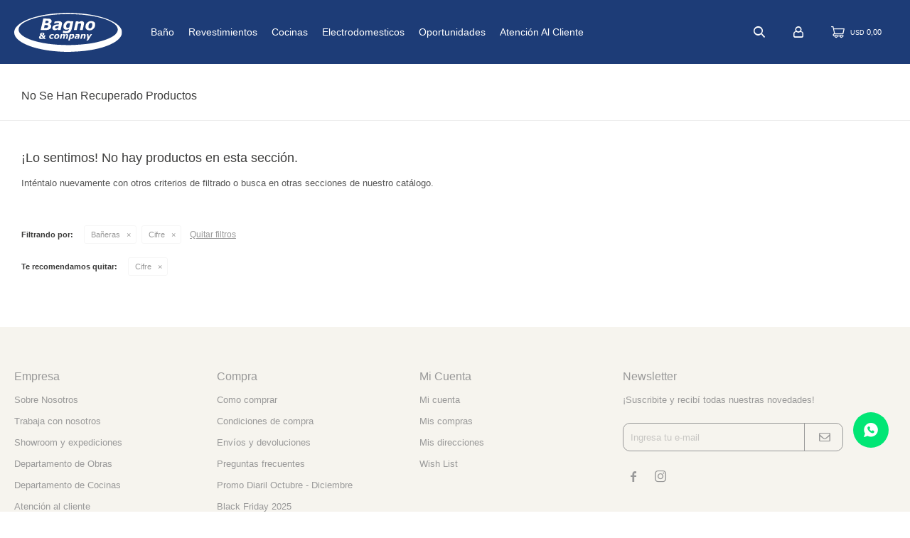

--- FILE ---
content_type: text/html; charset=utf-8
request_url: https://bagno-company.com/banos/baneras?marca=cifre
body_size: 6800
content:
 <!DOCTYPE html> <html lang="es" class="no-js"> <head itemscope itemtype="http://schema.org/WebSite"> <meta charset="utf-8" /> <script> const GOOGLE_MAPS_CHANNEL_ID = '37'; </script> <link rel='preconnect' href='https://f.fcdn.app' /> <link rel='preconnect' href='https://fonts.googleapis.com' /> <link rel='preconnect' href='https://www.facebook.com' /> <link rel='preconnect' href='https://www.google-analytics.com' /> <link rel="dns-prefetch" href="https://cdnjs.cloudflare.com" /> <title itemprop='name'>Bañeras marca Cifre — Bagno & Company</title> <meta name="description" content="Bañeras,Cifre" /> <meta name="keywords" content="Bañeras,Cifre" /> <link itemprop="url" rel="canonical" href="https://bagno-company.com/banos/baneras?marca=cifre" /> <meta property="og:title" content="Bañeras marca Cifre — Bagno & Company" /><meta property="og:description" content="Bañeras,Cifre" /><meta property="og:type" content="website" /><meta property="og:image" content="https://bagno-company.com/public/web/img/logo-og.png"/><meta property="og:url" content="https://bagno-company.com/banos/baneras?marca=cifre" /><meta property="og:site_name" content="Bagno &amp; Company" /> <meta name='twitter:description' content='Bañeras,Cifre' /> <meta name='twitter:image' content='https://bagno-company.com/public/web/img/logo-og.png' /> <meta name='twitter:url' content='https://bagno-company.com/banos/baneras?marca=cifre' /> <meta name='twitter:card' content='summary' /> <meta name='twitter:title' content='Bañeras marca Cifre — Bagno &amp;amp; Company' /> <script>document.getElementsByTagName('html')[0].setAttribute('class', 'js ' + ('ontouchstart' in window || navigator.msMaxTouchPoints ? 'is-touch' : 'no-touch'));</script> <script> var FN_TC = { M1 : 1, M2 : 1 }; </script> <script>window.dataLayer = window.dataLayer || [];var _tmData = {"fbPixel":"","hotJar":"","zopimId":"","app":"web"};</script> <script>(function(w,d,s,l,i){w[l]=w[l]||[];w[l].push({'gtm.start': new Date().getTime(),event:'gtm.js'});var f=d.getElementsByTagName(s)[0], j=d.createElement(s),dl=l!='dataLayer'?'&l='+l:'';j.setAttribute('defer', 'defer');j.src= 'https://www.googletagmanager.com/gtm.js?id='+i+dl;f.parentNode.insertBefore(j,f); })(window,document,'script','dataLayer','GTM-5NWH57D');</script> <script>(function(w,d,s,l,i){w[l]=w[l]||[];w[l].push({'gtm.start': new Date().getTime(),event:'gtm.js'});var f=d.getElementsByTagName(s)[0], j=d.createElement(s),dl=l!='dataLayer'?'&l='+l:'';j.setAttribute('defer', 'defer');j.src= 'https://www.googletagmanager.com/gtm.js?id='+i+dl;f.parentNode.insertBefore(j,f); })(window,document,'script','dataLayer','GTM-NJ4B47');</script> <meta id='viewportMetaTag' name="viewport" content="width=device-width, initial-scale=1.0, maximum-scale=1,user-scalable=no"> <link rel="shortcut icon" href="https://f.fcdn.app/assets/commerce/bagno-company.com/7765_5ae2/public/web/favicon.ico" /> <link rel="apple-itouch-icon" href="https://f.fcdn.app/assets/commerce/bagno-company.com/a5ec_086c/public/web/favicon.png" /> <link rel="preconnect" href="https://fonts.googleapis.com"> <link rel="preconnect" href="https://fonts.gstatic.com" crossorigin> <link href="https://fonts.googleapis.com/css2?family=Libre+Caslon+Text&family=Roboto:wght@400;500;700&display=swap" rel="stylesheet"> <link href="https://f.fcdn.app/assets/commerce/bagno-company.com/0000_00eb/s.62196122979943342228572645916518.css" rel="stylesheet"/> <script src="https://f.fcdn.app/assets/commerce/bagno-company.com/0000_00eb/s.44926386805313159440790253225246.js"></script> <!--[if lt IE 9]> <script type="text/javascript" src="https://cdnjs.cloudflare.com/ajax/libs/html5shiv/3.7.3/html5shiv.js"></script> <![endif]--> <link rel="manifest" href="https://f.fcdn.app/assets/manifest.json" /> </head> <body id='pgCatalogo' class='headerMenuBasic footer1 headerSubMenuFade buscadorSlideTop compraSlide compraLeft filtrosFixed fichaMobileFixedActions pc-banos items3'> <noscript><iframe src="https://www.googletagmanager.com/ns.html?id=GTM-5NWH57D" height="0" width="0" style="display:none;visibility:hidden"></iframe></noscript><noscript><iframe src="https://www.googletagmanager.com/ns.html?id=GTM-NJ4B47" height="0" width="0" style="display:none;visibility:hidden"></iframe></noscript> <script> (function (d, s, id) { var js, fjs = d.getElementsByTagName(s)[0]; if (d.getElementById(id)) return; js = d.createElement(s); js.id = id; js.setAttribute('defer', 'defer'); /* */ js.src = 'https://connect.facebook.net/es_LA/sdk/xfbml.js#xfbml=1&version=v3.0&autoLogAppEvents=1'; /* */ fjs.parentNode.insertBefore(js, fjs); }(document, 'script', 'facebook-jssdk')); </script> <script> window.fbAsyncInit = function () { FB.init({ appId: '1931969220487343', autoLogAppEvents: true, xfbml: true, version: 'v3.0' }); }; var FBLogin = new (function () { var $frmLogin = null; var reRequest = false; var setMensajeError = function (msj) { var $frm = getFrmLogin(); if ($frm != null) { var $divMsj = $('.msg.err:first', $frm); if ($divMsj.length == 0) { $divMsj = $('<div class="msg err"><p></p></div>'); $divMsj.insertBefore($('.fld-grp:first', $frm)); } $('p:first', $divMsj).text(msj); } }; var getFrmLogin = function () { if ($frmLogin == null) { $frmLogin = $('#frmLogin'); if ($frmLogin.length == 0) { $frmLogin = null; } } return $frmLogin; }; var login = function () { var opt = { scope: 'public_profile,email' }; if (reRequest === true) { opt.auth_type = 'rerequest'; } FB.login(function (response) { if (response.status === 'connected') { $.ajax({ url: 'https://bagno-company.com/ajax?service=login-fb', data: { tk: response.authResponse.accessToken }, dataType: 'json', success: function (json) { if (json.logged == true) { location.href = location.href.replace(/#.*/, ''); } else if (json.scope != undefined) { setMensajeError(json.msj); if (reRequest == false) { reRequest = true; login(); } } } }); } }, opt); }; this.login = function () { login(); }; $(function () { $('body:first').on('click', '.btnLoginFacebook', function (e) { e.preventDefault(); try { FBLogin.login(); } catch (e) { } }); }); })(); </script> <div id="pre"> <div id="wrapper"> <header id="header" role="banner"> <div class="cnt"> <div id="logo"><a href="/"><img src="https://f.fcdn.app/assets/commerce/bagno-company.com/5735_daca/public/web/img/logo.svg" alt="Bagno & Company" /></a></div> <nav id="menu" data-fn="fnMainMenu"> <ul class="lst main"> <li class="it banos"> <a target="_self" href="https://bagno-company.com/banos" class="tit">Baño</a> <div class="subMenu"> <div class="cnt"> <ul> <li class="hdr loza-sanitaria"><a target="_self" href="https://bagno-company.com/banos/loza-sanitaria" class="tit">Loza Sanitaria</a></li> <li><a href="https://bagno-company.com/banos/loza-sanitaria/bidets" target="_self">Bidets</a></li> <li><a href="https://bagno-company.com/banos/loza-sanitaria/inodoros" target="_self">Inodoros</a></li> <li><a href="https://bagno-company.com/banos/loza-sanitaria/tapas" target="_self">Tapas</a></li> <li><a href="https://bagno-company.com/banos/loza-sanitaria/depositos" target="_self">Depósitos</a></li> </ul> <ul> <li class="hdr bachas-y-lavamanos"><a target="_self" href="https://bagno-company.com/banos/bachas-y-lavamanos" class="tit">Bachas y Lavamanos</a></li> </ul> <ul> <li class="hdr baneras"><a target="_self" href="https://bagno-company.com/banos/baneras" class="tit">Bañeras</a></li> </ul> <ul> <li class="hdr accesorios-de-bano"><a target="_self" href="https://bagno-company.com/banos/accesorios-de-bano" class="tit">Accesorios de Baño</a></li> </ul> <ul> <li class="hdr mamparas"><a target="_self" href="https://bagno-company.com/banos/mamparas" class="tit">Mamparas</a></li> </ul> <ul> <li class="hdr desagues"><a target="_self" href="https://bagno-company.com/banos/desagues" class="tit">Desagües</a></li> </ul> <ul> <li class="hdr muebles-de-bano"><a target="_self" href="https://bagno-company.com/banos/muebles-de-bano" class="tit">Muebles de baño</a></li> </ul> <ul> <li class="hdr extractores"><a target="_self" href="https://bagno-company.com/banos/extractores" class="tit">Extractores</a></li> </ul> <ul> <li class="hdr espejos"><a target="_self" href="https://bagno-company.com/banos/espejos" class="tit">Espejos</a></li> </ul> <ul> <li class="hdr griferias"><a target="_self" href="https://bagno-company.com/banos/griferias" class="tit">Griferias</a></li> </ul> <ul> <li class="hdr lumninarias"><a target="_self" href="https://bagno-company.com/banos/lumninarias" class="tit">Luminarias</a></li> </ul> <ul> <li class="hdr saunas"><a target="_self" href="https://bagno-company.com/banos/saunas" class="tit">Saunas</a></li> </ul> <ul> <li class="hdr accesibilidad"><a target="_self" href="https://bagno-company.com/accesibilidad" class="tit">Accesibilidad</a></li> <li><a href="https://bagno-company.com/accesibilidad/artefactos" target="_self">Artefactos</a></li> <li><a href="https://bagno-company.com/accesibilidad/accesorios" target="_self">Accesorios</a></li> </ul> </div> </div> </li> <li class="it revestimientos"> <a target="_self" href="https://bagno-company.com/revestimientos" class="tit">Revestimientos</a> <div class="subMenu"> <div class="cnt"> <ul> <li class="hdr pisos"><a target="_self" href="https://bagno-company.com/revestimientos/pisos" class="tit">Pisos</a></li> <li><a href="https://bagno-company.com/revestimientos/pisos/pisos-interiores" target="_self">Pisos Interiores</a></li> <li><a href="https://bagno-company.com/revestimientos/pisos/pisos-exteriores" target="_self">Pisos Exteriores</a></li> </ul> <ul> <li class="hdr paredes"><a target="_self" href="https://bagno-company.com/revestimientos/paredes" class="tit">Paredes</a></li> <li><a href="https://bagno-company.com/revestimientos/paredes/paredes-interiores" target="_self">Paredes Interiores</a></li> <li><a href="https://bagno-company.com/revestimientos/paredes/exteriores-piedras-naturales" target="_self">Exteriores y Piedras Naturales</a></li> </ul> <ul> <li class="hdr colocacion"><a target="_self" href="https://bagno-company.com/revestimientos/colocacion" class="tit">Colocación</a></li> <li><a href="https://bagno-company.com/revestimientos/colocacion/terminaciones" target="_self">Terminaciones</a></li> <li><a href="https://bagno-company.com/revestimientos/colocacion/pegamentos-y-pastinas" target="_self">Pegamentos y pastinas</a></li> </ul> <ul> <li class="hdr piscinas"><a target="_self" href="https://bagno-company.com/revestimientos/piscinas" class="tit">Piscinas</a></li> </ul> </div> </div> </li> <li class="it cocinas"> <a target="_self" href="https://bagno-company.com/cocinas" class="tit">Cocinas</a> <div class="subMenu"> <div class="cnt"> <ul> <li class=""><a target="_self" href="https://bagno-company.com/departamento-cocinas" class="tit">Departamento de Cocinas</a></li> <li class=" piletas"><a target="_self" href="https://bagno-company.com/cocinas/piletas" class="tit">Piletas</a></li> <li class=" griferias"><a target="_self" href="https://bagno-company.com/cocinas/griferias" class="tit">Griferias</a></li> </ul> </div> </div> </li> <li class="it electrodomesticos"> <a target="_self" href="https://bagno-company.com/electrodomesticos" class="tit">Electrodomesticos</a> <div class="subMenu"> <div class="cnt"> <ul> <li class="hdr heladeras"><a target="_self" href="https://bagno-company.com/electrodomesticos/electrodomesticos/heladeras" class="tit">Heladeras</a></li> </ul> <ul> <li class="hdr freezer-y-frigobar"><a target="_self" href="https://bagno-company.com/electrodomesticos/electrodomesticos/freezer-y-frigobar" class="tit">Freezer y frigobar</a></li> </ul> <ul> <li class="hdr cocinas-anafes-y-campanas"><a target="_self" href="https://bagno-company.com/electrodomesticos/electrodomesticos/cocinas-anafes-y-campanas" class="tit">Cocinas, anafes y campanas</a></li> </ul> <ul> <li class="hdr hornos-y-microondas"><a target="_self" href="https://bagno-company.com/electrodomesticos/electrodomesticos/hornos-y-microondas" class="tit">Hornos y Microondas</a></li> </ul> <ul> <li class="hdr lavado-y-secado"><a target="_self" href="https://bagno-company.com/electrodomesticos/electrodomesticos/lavado-y-secado" class="tit">Lavado y secado</a></li> <li><a href="https://bagno-company.com/electrodomesticos/electrodomesticos/lavado-y-secado/lavarropa" target="_self">Lavarropa</a></li> <li><a href="https://bagno-company.com/electrodomesticos/electrodomesticos/lavado-y-secado/secarropa" target="_self">Secarropa</a></li> <li><a href="https://bagno-company.com/electrodomesticos/electrodomesticos/lavado-y-secado/lavasecarropa" target="_self">Lavasecarropa</a></li> <li><a href="https://bagno-company.com/electrodomesticos/electrodomesticos/lavado-y-secado/lavavajilla" target="_self">Lavavajilla</a></li> </ul> <ul> <li class="hdr pequenos-electro"><a target="_self" href="https://bagno-company.com/electrodomesticos/electrodomesticos/pequenos-electro" class="tit">Pequeños electro</a></li> <li><a href="https://bagno-company.com/electrodomesticos/electrodomesticos/pequenos-electro/cafeteras" target="_self">Cafeteras</a></li> </ul> <ul> <li class="hdr termotanques"><a target="_self" href="https://bagno-company.com/electrodomesticos/electrodomesticos/termotanques" class="tit">Termotanques</a></li> </ul> </div> </div> </li> <li class="it oportunidades"> <a target="_self" href="https://bagno-company.com/oportunidades" class="tit">Oportunidades</a> </li> <li class="it "> <a target="_self" href="https://atencioncliente.bagno-company.com/" class="tit">Atención al cliente</a> </li> </ul> </nav> <div class="toolsItem frmBusqueda" data-version='1'> <button type="button" class="btnItem btnMostrarBuscador"> <span class="ico"></span> <span class="txt"></span> </button> <form action="/catalogo"> <div class="cnt"> <span class="btnCerrar"> <span class="ico"></span> <span class="txt"></span> </span> <label class="lbl"> <b>Buscar productos</b> <input maxlength="48" required="" autocomplete="off" type="search" name="q" placeholder="Buscar productos..." /> </label> <button class="btnBuscar" type="submit"> <span class="ico"></span> <span class="txt"></span> </button> </div> </form> </div> <div class="toolsItem accesoMiCuentaCnt" data-logged="off" data-version='1'> <a href="/mi-cuenta" class="btnItem btnMiCuenta"> <span class="ico"></span> <span class="txt"></span> <span class="usuario"> <span class="nombre"></span> <span class="apellido"></span> </span> </a> <div class="miCuentaMenu"> <ul class="lst"> <li class="it"><a href='/mi-cuenta/mis-datos' class="tit" >Mis datos</a></li> <li class="it"><a href='/mi-cuenta/direcciones' class="tit" >Mis direcciones</a></li> <li class="it"><a href='/mi-cuenta/compras' class="tit" >Mis compras</a></li> <li class="it"><a href='/mi-cuenta/wish-list' class="tit" >Wish List</a></li> <li class="it itSalir"><a href='/salir' class="tit" >Salir</a></li> </ul> </div> </div> <div id="miCompra" data-show="off" data-fn="fnMiCompra" class="toolsItem" data-version="1"> </div> <div id="infoTop"><span class="tel">2509 43 04</span> <span class="info">Lunes a Viernes de 09:00 a 19:00 hs - Sábados de 09:00 a 13:00 hs.</span></div> <a id="btnMainMenuMobile" href="javascript:mainMenuMobile.show();"><span class="ico">&#59421;</span><span class="txt">Menú</span></a> </div> </header> <!-- end:header --> <div id="central" data-catalogo="on" data-tit="Bañeras marca Cifre " data-url="https://bagno-company.com/banos/baneras?marca=cifre" data-total="0" data-pc="banos"> <div class='hdr'> <h1 class="tit">No se han recuperado productos</h1> </div> <div id="main" role="main"> <div id="catalogoVacio"> <div class="text"> <h3>¡Lo sentimos! No hay productos en esta sección.</h3> <p>Inténtalo nuevamente con otros criterios de filtrado o busca en otras secciones de nuestro catálogo.</span></p> </div> <div id="catalogoFiltrosSeleccionados"><strong class=tit>Filtrando por:</strong><a rel="nofollow" href="https://bagno-company.com/banos?marca=cifre" title="Quitar" class="it" data-tipo="categoria">Bañeras</a><a rel="nofollow" href="https://bagno-company.com/banos/baneras" title="Quitar" class="it" data-tipo="marca">Cifre</a><a rel="nofollow" href="https://bagno-company.com/banos" class="btnLimpiarFiltros">Quitar filtros</a></div> </div> </div> <div id="secondary"> <div id="catalogoMenu" data-fn="fnCatalogoMenu"> <ul class="lst"><li class="it"><a href="https://bagno-company.com/banos/loza-sanitaria" class="tit">Loza Sanitaria</a><ul class="lst"><li class="it"><a href="https://bagno-company.com/banos/loza-sanitaria/bidets" class="tit">Bidets</a></li><li class="it"><a href="https://bagno-company.com/banos/loza-sanitaria/inodoros" class="tit">Inodoros</a></li><li class="it"><a href="https://bagno-company.com/banos/loza-sanitaria/tapas" class="tit">Tapas</a></li><li class="it"><a href="https://bagno-company.com/banos/loza-sanitaria/depositos" class="tit">Depósitos</a></li></ul></li><li class="it itSale"><a href="https://bagno-company.com/banos?sale=1" class="tit">Sale</a></li></ul> </div> </div> </div> <footer id="footer"> <div class="cnt"> <!----> <div id="historialArtVistos" data-show="off"> </div> <div class="ftrContent"> <div class="datosContacto"> <address> <span class="telefono">2509 43 04</span> <span class="direccion">Avenida Italia 3918, Montevideo</span> <span class="email">contacto@bagno-company.com</span> <span class="horario">Lunes a Viernes de 09:00 a 19:00 hs - Sábados de 09:00 a 13:00 hs.</span> </address> </div> <div class="blk blkSeo"> <div class="hdr"> <div class="tit">Menú SEO</div> </div> <div class="cnt"> <ul class="lst"> <li class="it "><a target="_self" class="tit" href="https://bagno-company.com/nosotros">Sobre Nosotros</a></li> </ul> </div> </div> <div class="blk blkEmpresa"> <div class="hdr"> <div class="tit">Empresa</div> </div> <div class="cnt"> <ul class="lst"> <li class="it "><a target="_self" class="tit" href="https://bagno-company.com/nosotros">Sobre Nosotros</a></li> <li class="it "><a target="_self" class="tit" href="https://bagno-company.com/trabaja-con-nosotros">Trabaja con nosotros</a></li> <li class="it "><a target="_self" class="tit" href="https://bagno-company.com/tiendas">Showroom y expediciones</a></li> <li class="it "><a target="_self" class="tit" href="https://bagno-company.com/obras">Departamento de Obras</a></li> <li class="it "><a target="_self" class="tit" href="https://bagno-company.com/departamento-cocinas">Departamento de Cocinas</a></li> <li class="it "><a target="_self" class="tit" href="http://atencioncliente.bagno-company.com">Atención al cliente</a></li> <li class="it "><a target="_self" class="tit" href="https://bagno-company.com/politicasdeentrega">Políticas de Entregas</a></li> </ul> </div> </div> <div class="blk blkCompra"> <div class="hdr"> <div class="tit">Compra</div> </div> <div class="cnt"> <ul class="lst"> <li class="it "><a target="_self" class="tit" href="https://bagno-company.com/como-comprar">Como comprar</a></li> <li class="it "><a target="_self" class="tit" href="https://bagno-company.com/condiciones-de-compra">Condiciones de compra</a></li> <li class="it "><a target="_self" class="tit" href="https://bagno-company.com/envios-y-devoluciones">Envíos y devoluciones</a></li> <li class="it "><a target="_self" class="tit" href="https://bagno-company.com/preguntas-frecuentes">Preguntas frecuentes</a></li> <li class="it "><a target="_self" class="tit" href="https://bagno-company.com/https-//diaril.com.uy/wp-content/uploads/2025/09/bases-y-condiciones-promo-coccion-2025.pdf">Promo Diaril Octubre - Diciembre</a></li> <li class="it "><a target="_self" class="tit" href="https://bagno-company.com/blackfriday">Black Friday 2025</a></li> </ul> </div> </div> <div class="blk blkCuenta"> <div class="hdr"> <div class="tit">Mi cuenta</div> </div> <div class="cnt"> <ul class="lst"> <li class="it "><a target="_self" class="tit" href="https://bagno-company.com/mi-cuenta">Mi cuenta</a></li> <li class="it "><a target="_self" class="tit" href="https://bagno-company.com/mi-cuenta/compras">Mis compras</a></li> <li class="it "><a target="_self" class="tit" href="https://bagno-company.com/mi-cuenta/direcciones">Mis direcciones</a></li> <li class="it "><a target="_self" class="tit" href="https://bagno-company.com/mi-cuenta/wish-list">Wish List</a></li> </ul> </div> </div> <div class="blk blkNewsletter"> <div class="hdr"> <div class="tit">Newsletter</div> </div> <div class="cnt"> <p>¡Suscribite y recibí todas nuestras novedades!</p> <form class="frmNewsletter" action="/ajax?service=registro-newsletter"> <div class="fld-grp"> <div class="fld fldNombre"> <label class="lbl"><b>Nombre</b><input type="text" name="nombre" placeholder="Ingresa tu nombre" /></label> </div> <div class="fld fldApellido"> <label class="lbl"><b>Apellido</b><input type="text" name="apellido" placeholder="Ingresa tu apellido" /></label> </div> <div class="fld fldEmail"> <label class="lbl"><b>E-mail</b><input type="email" name="email" required placeholder="Ingresa tu e-mail" /></label> </div> </div> <div class="actions"> <button type="submit" class="btn btnSuscribirme"><span>Suscribirme</span></button> </div> </form> <ul class="lst lstRedesSociales"> <li class="it facebook"><a href="https://www.facebook.com/bagnocompany" target="_blank" rel="external"><span class="ico">&#59392;</span><span class="txt">Facebook</span></a></li> <li class="it instagram"><a href="https://www.instagram.com/bagnocompany/" target="_blank" rel="external"><span class="ico">&#59396;</span><span class="txt">Instagram</span></a></li> </ul> </div> </div> <div class="sellos"> <div class="blk blkMediosDePago"> <div class="hdr"> <div class="tit">Compr? online con:</div> </div> <div class='cnt'> <ul class='lst lstMediosDePago'> <li class='it oca'><img src="https://f.fcdn.app/logos/b/oca.svg" alt="oca" height="20" /></li> <li class='it visa'><img src="https://f.fcdn.app/logos/b/visa.svg" alt="visa" height="20" /></li> <li class='it master'><img src="https://f.fcdn.app/logos/b/master.svg" alt="master" height="20" /></li> <li class='it lider'><img src="https://f.fcdn.app/logos/b/lider.svg" alt="lider" height="20" /></li> <li class='it diners'><img src="https://f.fcdn.app/logos/b/diners.svg" alt="diners" height="20" /></li> </ul> </div> </div> <div class="blk blkMediosDeEnvio"> <div class="hdr"> <div class="tit">Entrega:</div> </div> <div class='cnt'> <ul class="lst lstMediosDeEnvio"> <li class="it 2" title="Montevideo por La Nave entre 24 y 48 horas hábiles"><img loading='lazy' src='//f.fcdn.app/imgs/206bc1/bagno-company.com/bagnuy/4be9/original/tipos-envio/81/0x0/logo-la-nave-cargo-postal-rojo.jpg' alt='Montevideo por La Nave entre 24 y 48 horas hábiles' /></li> <li class="it 5" title="Montevideo y área metropolitana (Hasta El Pinar) - 48 hs hábiles"><img loading='lazy' src='//f.fcdn.app/imgs/3e0b14/bagno-company.com/bagnuy/c7df/original/tipos-envio/83/0x0/logo-bagno-original-real.png' alt='Montevideo y área metropolitana (Hasta El Pinar) - 48 hs hábiles' /></li> </ul> </div> </div> </div> <div class="extras"> <div class="copy">&COPY; Copyright 2026 / Bagno & Company</div> <div class="btnFenicio"><a href="https://fenicio.io?site=Bagno & Company" target="_blank" title="Powered by Fenicio eCommerce Uruguay"><strong>Fenicio eCommerce Uruguay</strong></a></div> </div> </div> </div> </footer> </div> <!-- end:wrapper --> </div> <!-- end:pre --> <div class="loader"> <div></div> </div>  <a id="whatsAppFloat" class="whatsappFloat" onclick="fbq('trackCustom', 'Whatsapp');" href="https://wa.me/598096404951" target="blank"></a> <script> $("#whatsAppFloat").attr('data-track-categ', 'Social'); $("#whatsAppFloat").attr('data-track-action', 'WhatsApp'); $("#whatsAppFloat").attr('data-track-label', window.location.pathname + window.location.search); </script>  <div id="mainMenuMobile"> <span class="btnCerrar"><span class="ico"></span><span class="txt"></span></span> <div class="cnt"> <img id="logoMobile" src="https://f.fcdn.app/assets/commerce/bagno-company.com/5735_daca/public/web/img/logo.svg" alt="Bagno & Company" /> <ul class="lst menu"> <li class="it miCuenta"><div class="toolsItem accesoMiCuentaCnt" data-logged="off" data-version='1'> <a href="/mi-cuenta" class="btnItem btnMiCuenta"> <span class="ico"></span> <span class="txt"></span> <span class="usuario"> <span class="nombre"></span> <span class="apellido"></span> </span> </a> <div class="miCuentaMenu"> <ul class="lst"> <li class="it"><a href='/mi-cuenta/mis-datos' class="tit" >Mis datos</a></li> <li class="it"><a href='/mi-cuenta/direcciones' class="tit" >Mis direcciones</a></li> <li class="it"><a href='/mi-cuenta/compras' class="tit" >Mis compras</a></li> <li class="it"><a href='/mi-cuenta/wish-list' class="tit" >Wish List</a></li> <li class="it itSalir"><a href='/salir' class="tit" >Salir</a></li> </ul> </div> </div></li> <li class="it banos"> <a class="tit" href="https://bagno-company.com/banos">Baño</a> <div class="subMenu"> <div class="cnt"> <ul class="lst"> <li class="it loza-sanitaria"><a class="tit" href="https://bagno-company.com/banos/loza-sanitaria">Loza Sanitaria</a>  <div class="subMenu"> <div class="cnt"> <ul class="lst"> <li class="it bidets"><a class="tit" href="https://bagno-company.com/banos/loza-sanitaria/bidets">Bidets</a></li> <li class="it inodoros"><a class="tit" href="https://bagno-company.com/banos/loza-sanitaria/inodoros">Inodoros</a></li> <li class="it tapas"><a class="tit" href="https://bagno-company.com/banos/loza-sanitaria/tapas">Tapas</a></li> <li class="it depositos"><a class="tit" href="https://bagno-company.com/banos/loza-sanitaria/depositos">Depósitos</a></li> </ul> </div> </div>  </li> <li class="it bachas-y-lavamanos"><a class="tit" href="https://bagno-company.com/banos/bachas-y-lavamanos">Bachas y Lavamanos</a>   </li> <li class="it baneras"><a class="tit" href="https://bagno-company.com/banos/baneras">Bañeras</a>   </li> <li class="it accesorios-de-bano"><a class="tit" href="https://bagno-company.com/banos/accesorios-de-bano">Accesorios de Baño</a>   </li> <li class="it mamparas"><a class="tit" href="https://bagno-company.com/banos/mamparas">Mamparas</a>   </li> <li class="it desagues"><a class="tit" href="https://bagno-company.com/banos/desagues">Desagües</a>   </li> <li class="it muebles-de-bano"><a class="tit" href="https://bagno-company.com/banos/muebles-de-bano">Muebles de baño</a>   </li> <li class="it extractores"><a class="tit" href="https://bagno-company.com/banos/extractores">Extractores</a>   </li> <li class="it espejos"><a class="tit" href="https://bagno-company.com/banos/espejos">Espejos</a>   </li> <li class="it griferias"><a class="tit" href="https://bagno-company.com/banos/griferias">Griferias</a>   </li> <li class="it lumninarias"><a class="tit" href="https://bagno-company.com/banos/lumninarias">Luminarias</a>   </li> <li class="it saunas"><a class="tit" href="https://bagno-company.com/banos/saunas">Saunas</a>   </li> <li class="it fn-mobileOnly"><a class="tit" href="/banos">Ver todo Baños</a>   </li> <li class="it accesibilidad"><a class="tit" href="https://bagno-company.com/accesibilidad">Accesibilidad</a>  <div class="subMenu"> <div class="cnt"> <ul class="lst"> <li class="it artefactos"><a class="tit" href="https://bagno-company.com/accesibilidad/artefactos">Artefactos</a></li> <li class="it accesorios"><a class="tit" href="https://bagno-company.com/accesibilidad/accesorios">Accesorios</a></li> <li class="it fn-mobileOnly"><a class="tit" href="/accesibilidad">Ver todo accesibilidad</a></li> </ul> </div> </div>  </li> </ul> </div> </div> </li> <li class="it revestimientos"> <a class="tit" href="https://bagno-company.com/revestimientos">Revestimientos</a> <div class="subMenu"> <div class="cnt"> <ul class="lst"> <li class="it pisos"><a class="tit" href="https://bagno-company.com/revestimientos/pisos">Pisos</a>  <div class="subMenu"> <div class="cnt"> <ul class="lst"> <li class="it pisos-interiores"><a class="tit" href="https://bagno-company.com/revestimientos/pisos/pisos-interiores">Pisos Interiores</a></li> <li class="it pisos-exteriores"><a class="tit" href="https://bagno-company.com/revestimientos/pisos/pisos-exteriores">Pisos Exteriores</a></li> </ul> </div> </div>  </li> <li class="it paredes"><a class="tit" href="https://bagno-company.com/revestimientos/paredes">Paredes</a>  <div class="subMenu"> <div class="cnt"> <ul class="lst"> <li class="it paredes-interiores"><a class="tit" href="https://bagno-company.com/revestimientos/paredes/paredes-interiores">Paredes Interiores</a></li> <li class="it exteriores-piedras-naturales"><a class="tit" href="https://bagno-company.com/revestimientos/paredes/exteriores-piedras-naturales">Exteriores y Piedras Naturales</a></li> </ul> </div> </div>  </li> <li class="it colocacion"><a class="tit" href="https://bagno-company.com/revestimientos/colocacion">Colocación</a>  <div class="subMenu"> <div class="cnt"> <ul class="lst"> <li class="it terminaciones"><a class="tit" href="https://bagno-company.com/revestimientos/colocacion/terminaciones">Terminaciones</a></li> <li class="it pegamentos-y-pastinas"><a class="tit" href="https://bagno-company.com/revestimientos/colocacion/pegamentos-y-pastinas">Pegamentos y pastinas</a></li> </ul> </div> </div>  </li> <li class="it piscinas"><a class="tit" href="https://bagno-company.com/revestimientos/piscinas">Piscinas</a>   </li> <li class="it fn-mobileOnly"><a class="tit" href="/revestimientos">Ver todo Revestimientos</a>   </li> </ul> </div> </div> </li> <li class="it cocinas"> <a class="tit" href="https://bagno-company.com/cocinas">Cocinas</a> <div class="subMenu"> <div class="cnt"> <ul class="lst"> <li class="it "><a class="tit" href="https://bagno-company.com/departamento-cocinas">Departamento de Cocinas</a>   </li> <li class="it piletas"><a class="tit" href="https://bagno-company.com/cocinas/piletas">Piletas</a>   </li> <li class="it griferias"><a class="tit" href="https://bagno-company.com/cocinas/griferias">Griferias</a>   </li> <li class="it fn-mobileOnly"><a class="tit" href="/cocinas">Ver todo Cocinas</a>   </li> </ul> </div> </div> </li> <li class="it electrodomesticos"> <a class="tit" href="https://bagno-company.com/electrodomesticos">Electrodomesticos</a> <div class="subMenu"> <div class="cnt"> <ul class="lst"> <li class="it heladeras"><a class="tit" href="https://bagno-company.com/electrodomesticos/electrodomesticos/heladeras">Heladeras</a>   </li> <li class="it freezer-y-frigobar"><a class="tit" href="https://bagno-company.com/electrodomesticos/electrodomesticos/freezer-y-frigobar">Freezer y frigobar</a>   </li> <li class="it cocinas-anafes-y-campanas"><a class="tit" href="https://bagno-company.com/electrodomesticos/electrodomesticos/cocinas-anafes-y-campanas">Cocinas, anafes y campanas</a>   </li> <li class="it hornos-y-microondas"><a class="tit" href="https://bagno-company.com/electrodomesticos/electrodomesticos/hornos-y-microondas">Hornos y Microondas</a>   </li> <li class="it lavado-y-secado"><a class="tit" href="https://bagno-company.com/electrodomesticos/electrodomesticos/lavado-y-secado">Lavado y secado</a>  <div class="subMenu"> <div class="cnt"> <ul class="lst"> <li class="it lavarropa"><a class="tit" href="https://bagno-company.com/electrodomesticos/electrodomesticos/lavado-y-secado/lavarropa">Lavarropa</a></li> <li class="it secarropa"><a class="tit" href="https://bagno-company.com/electrodomesticos/electrodomesticos/lavado-y-secado/secarropa">Secarropa</a></li> <li class="it lavasecarropa"><a class="tit" href="https://bagno-company.com/electrodomesticos/electrodomesticos/lavado-y-secado/lavasecarropa">Lavasecarropa</a></li> <li class="it lavavajilla"><a class="tit" href="https://bagno-company.com/electrodomesticos/electrodomesticos/lavado-y-secado/lavavajilla">Lavavajilla</a></li> </ul> </div> </div>  </li> <li class="it pequenos-electro"><a class="tit" href="https://bagno-company.com/electrodomesticos/electrodomesticos/pequenos-electro">Pequeños electro</a>  <div class="subMenu"> <div class="cnt"> <ul class="lst"> <li class="it cafeteras"><a class="tit" href="https://bagno-company.com/electrodomesticos/electrodomesticos/pequenos-electro/cafeteras">Cafeteras</a></li> </ul> </div> </div>  </li> <li class="it termotanques"><a class="tit" href="https://bagno-company.com/electrodomesticos/electrodomesticos/termotanques">Termotanques</a>   </li> </ul> </div> </div> </li> <li class="it oportunidades"> <a class="tit" href="https://bagno-company.com/oportunidades">Oportunidades</a> </li> <li class="it "> <a class="tit" href="https://atencioncliente.bagno-company.com/">Atención al cliente</a> </li> <li class="separator"></li> </ul> </div> </div> <script> function printAlt() { $(".bannersMenuMobile .banner img").each(function(imagen){ var texto=$(this).attr('alt'); $(this).parent().append("<p class='bannerAlt'>" + texto + "</p>"); }); } printAlt(); </script> <div id="fb-root"></div> </body> </html> 